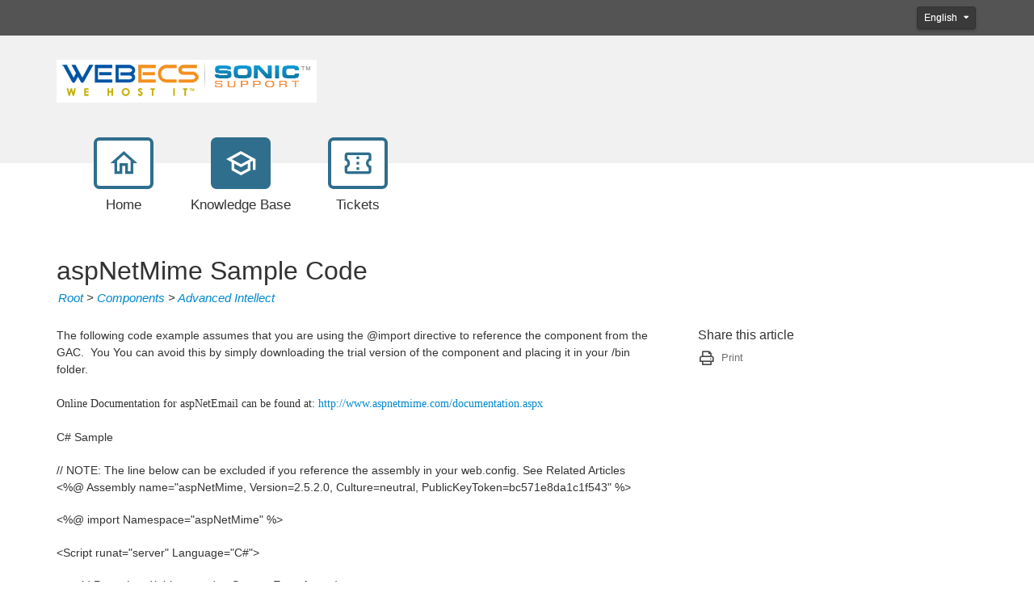

--- FILE ---
content_type: text/html; charset=utf-8
request_url: http://kb.webecs.com/kb/a307/aspnetmime-sample-code.aspx
body_size: 14719
content:
<!-- Copyright(c) 2003-2026 SmarterTools Inc.  All Rights Reserved. http://www.smartertools.com/ -->


<!DOCTYPE html>
<html>
<head>
<meta http-equiv='X-UA-Compatible' content='IE=edge' />
<meta name='viewport' content='width=device-width, initial-scale=1.0' />
<meta name='format-detection' content='telephone=no' />
<meta charset="utf-8" /><meta name="viewport" content="width=device-width, initial-scale=1" /><meta http-equiv="X-UA-Compatible" content="IE=edge" /><title>
	aspNetMime Sample Code - Webecs
</title>
<link rel="shortcut icon" id="FavIcon" href="/smartertrack.ico" type="image/x-icon" />
<link rel="icon" id="FavIcon" href="/smartertrack.ico" type="image/ico" />

<style type='text/css'>
	@-webkit-viewport { width: device-width; } @-moz-viewport { width: device-width; }
	ms-viewport { width: device-width; } o-viewport { width: device-width; } viewport { width: device-width; }
</style>
<link id='stylesheetportal' rel='stylesheet' href='/resources/css/Default-portal-ltr-v-100.0.7656.30588.8de513e871265a5.min.css'>
<style type='text/css'>header { background-color: #F1F1F1; }
header .logo { color: #333333; }

a { color: #0088CC; }
a:hover { color: #4CABDB; }

p { color: #333333; }

@media (max-width: 767px) {
	.top-navigation-bar ul a > div:last-child { color: #333333; border-color: #2F6E8D; background-color: #FFFFFF; }
	.top-navigation-bar ul a:hover > div:last-child { border-color: #588BA3; color: #588BA3; }
	.top-navigation-bar ul a.selected > div:last-child { background-color: #2F6E8D; color: #333333; }
    .form-horizontal .form-group { display: block; }
}

@media (min-width: 768px) {
    .top-navigation-bar ul a:hover > div:last-child { color: #333333; }
    .top-navigation-bar ul a.selected > div:last-child { color: #333333; }
}

.portalwrap { background-color: #FFFFFF; }

.alert-info { background-color: #FFFFFF; color: #333333; border-color: #999999}

.masteruserbar { background-color: #545454; }
.masteruserbar div.container div.item a.btn-primary { background-color: #3A3A3A; border-color: #323232; }
.masteruserbar div.container div.item a.btn-primary:hover { background-color: #545454; }
.masteruserbar div.container div.item a.btn-default { background-color: #3A3A3A; border-color: #323232; }
.masteruserbar div.container div.item a.btn-default:hover { background-color: #545454; }

.top-navigation-bar ul a { color: #333333; }
.top-navigation-bar ul a > div:first-child { color: #2F6E8D; border-color: #2F6E8D; background-color: #FFFFFF; }
.top-navigation-bar ul a:hover > div:first-child { border-color: #588BA3; color: #588BA3; }
.top-navigation-bar ul a.selected > div:first-child { color: #FFFFFF; background-color: #2F6E8D; }
.top-navigation-bar ul a.selected:hover > div:first-child { background-color: #588BA3; border-color: #588BA3; color: #FFFFFF; }

.modal-content { background-color: #FFFFFF; }

.form-horizontal .control-label { color: #333333; }

.open .btn-default { background-color: #545454 !important; border-color: #323232 !important; }

a.article-preview { color: #333333; }
a.article-preview span.details { color: #707070; }
a.article-preview div.content strong { color: #0088CC; }
a.article-preview:active, 
	a.article-preview:focus, 
    a.article-preview:hover { background: rgba(127, 127, 127, 0.3); }
.article-browse-column .article-browse-group a.article-category { color: #333333; border-bottom: solid 1px #BBBBBB; }
.article-browse-column .article-browse-group a.article-category i { color: #333333; }
.article-browse-column .article-browse-group a.article-category span { color: #333333; }
.article-browse-column .article-browse-group div.article-category { color: #333333; border-bottom: solid 1px #BBBBBB; }
.article-content h1 { color: #333333; }
.article-content div { color: #333333; }
.article-content .article-footer { color: #707070; }

.row-communitysearch .close-search { color: #fff; opacity: 1;}

.community-thread-list .community-thread, 
	.search-result-list .community-thread  { color: #333333; }
.community-thread-list .community-thread .moderate span.label, 
	.community-thread-list .search-result .moderate span.label, 
	.search-result-list .community-thread .moderate span.label, 
	.search-result-list .search-result .moderate span.label { color: #333333; }
.community-thread-list .community-thread-unread .summary-data span.subject, 
    .search-result-list .community-thread-unread .summary-data span.subject { color: #232323; }
.community-thread-list .community-thread .summary-data span.subject, 
    .community-thread-list .search-result .summary-data span.subject, 
    .search-result-list .community-thread .summary-data span.subject, 
    .search-result-list .search-result .summary-data span.subject { color: #232323; }
.community-thread-list .community-thread .summary-data span.postinfo, 
    .community-thread-list .search-result .summary-data span.postinfo, 
    .search-result-list .community-thread .summary-data span.postinfo, 
    .search-result-list .search-result .summary-data span.postinfo { color: #707070; }
.community-thread-list .community-thread .replies span.val, 
    .community-thread-list .search-result .replies span.val, 
    .search-result-list .community-thread .replies span.val, 
    .search-result-list .search-result .replies span.val { color: #232323; }
.community-thread-list .community-thread .score span.val, 
    .community-thread-list .search-result .score span.val, 
    .search-result-list .community-thread .score span.val, 
    .search-result-list .search-result .score span.val { color: #232323; }
.community-thread-list .community-thread .replies span.label, 
    .community-thread-list .search-result .replies span.label, 
    .search-result-list .community-thread .replies span.label, 
    .search-result-list .search-result .replies span.label { color: #707070; }
.community-thread-list .community-thread .score span.label, 
    .community-thread-list .search-result .score span.label, 
    .search-result-list .community-thread .score span.label, 
    .search-result-list .search-result .score span.label { color: #707070; }
.community-thread-list .community-thread:hover, 
    .community-thread-list .search-result:hover, 
    .search-result-list .community-thread:hover, 
    .search-result-list .search-result:hover { background: rgba(127, 127, 127, 0.3); }
.community-thread-list .community-thread i, 
	.community-thread-list .search-result i, 
	.search-result-list .community-thread i, 
	.search-result-list .search-result i { background: transparent; color: #333333; }

.community-thread-contributors .row span { color: #707070; }
.community-thread-contributors-container { border-left: 1px solid #BBBBBB; }

.community-profile h3.community-activity-header { border-bottom: 1px solid #BBBBBB; }
.community-profile .profile-header .community-profile-name { color: #333333 !important; }
.community-profile .profile-header .profile-avatarArea span { color: #707070; }
.community-profile .profile-avatarArea span { color: #707070; }
.community-profile .profile-community-stats { border-left: 1px solid #BBBBBB; }
.community-profile .profile-community-stats label { color: #707070; }
@media screen and (max-width: 767px) {.community-profile .profile-community-stats {  border-left: none; border-top: 1px solid #BBBBBB; }}
.community-activity-profile { border-top: none; }

.profile-conversationpanel { border-left: 1px solid #BBBBBB; }

.conversation-messages-list span.lblNoConversation { color: #333333; }
.conversation-messages-list ul>li.active>a { background-color: rgba(127, 127, 127, 0.3) !important; }
.conversation-messages-list .conversation-messages-item span.conv-messages-name { color: #333333; }
.conversation-messages-list .conversation-messages-item span.conv-messages-date { color: #707070; }
.conversation-panel .conversation-messages .conversation-message .conversation-info span { color: #707070; }

.nav-tabs { border-bottom: 1px solid #BBBBBB; }
.nav-tabs>li.active>a, 
    .nav-tabs>li.active>a:focus,
	.nav-tabs>li.active>a:hover { background-color: #F1F1F1; border-color: #BBBBBB; color: #0088CC; }
.nav-tabs>li>a:focus, 
    .nav>li>a:hover { background-color: #F1F1F1; }

.nav-pills .nav-item>a.active,
    .nav-pills .nav-item>a.active:focus { color: #FFFFFF; background-color: #2F6E8D; }
.nav-pills>li.active>a:hover { color: #FFFFFF; background-color: #588BA3; }

.nav>li>a:hover { color: #333333; background-color: rgba(127, 127, 127, 0.3); }
.nav>li>a { color: #333333; }

.form-vert-space-notop>div { background-color: #F1F1F1; border: 1px solid #999999; }

.MainPostTagSearch { background-color: #F1F1F1; border: 1px solid #999999; }
.MainPostContents { background-color: #F1F1F1; border: 1px solid #999999; }

.NoTagMessage { color:#707070; font-style:italic; margin-left:5px; display:inline-block; }

.side-links .links span { color: #707070; }
.side-links .links { color: #0088CC; }
.side-links .links a i { color: #474747; }
.side-links h4 { color: #333333; }

div.ThreadMainPostHeader { background: #F1F1F1; border: 1px solid #F1F1F1; }
div.ThreadMainPostHeader span.votingbuttons span.votecount { color: #232323; }
div.ThreadMainPostHeader span.votingbuttons i.toolsicon{ color: #232323; }

div.postDivider { color: #BBBBBB; background-color: #BBBBBB; }
.menu-sep  hr{ color: #BBBBBB; background-color: #BBBBBB; }

div.postarea .postContents div.commentblock span.lblCommentInfo .additional-info { color: #707070; }
div.postarea .avatarAndVotes span.votingbuttons span.votecount { color: #707070; }
div.postarea .avatarAndVotes span.votingbuttons i.voteButton { color: #707070; }

div.date-badge>div:first-child { background-color: #F1F1F1; color: #333333; }
div.date-badge>div:last-child { border-top: 8px solid #F1F1F1; }
div.date-badge>div:first-child strong { color: #333333; }

div.survey h1 { color: #000; background-color: #F1F1F1; }
div.survey-footer a { color: #0088CC; }

.add-comment-block textarea { background-color: #FFFFFF; border-color: #999999; }

.band h2 { color: #333333; }

.band1 { background-color: #FFFFFF; color: #333333; }
.band1 div.date-badge>div:first-child { background-color: #F1F1F1; color: #333333; }
.band1 div.date-badge>div:first-child strong { color: #333333; }
.band1 div.date-badge>div:last-child { border-top: 8px solid #F1F1F1; }

.band2 { background-color: #FFFFFF; color: #333333; }
.band2 a { color: #0088CC; }
.band2 a:hover { color: #4CABDB; }
.band2 a p { color: #333333; }
.band2 a:hover p { color: #333333; }
.band2 a.article-preview div.content strong { color: #0088CC; }
.band2 a.external-link-area:hover div.content strong,
.band2 a.external-link-area:hover div.content i,
.band2 a.external-link-area:active div.content strong,
.band2 a.external-link-area:active div.content i,
.band2 a.external-link-area:focus div.content strong,
.band2 a.external-link-area:focus div.content i { color: #BBBBBB; }
.band2 a.external-link-area div.content strong { color: #BBBBBB; }
.band2 a.article-preview:hover { background: rgba(127, 127, 127, 0.3); border-color: rgba(127, 127, 127, 0.3); }

.band3 { background-color: #FFFFFF; color: #333333; }
.band3 div.date-badge>div:first-child { background-color: #F1F1F1; color: #333333; }
.band3 div.date-badge>div:first-child strong { color: #333333; }
.band3 div.date-badge>div:first-child i { color: #333333; }
.band3 div.date-badge>div:last-child { border-top: 8px solid #F1F1F1; }

.ticket-message:nth-child(even) { background-color: rgba(127, 127, 127, 0.3); }
.ticket-message>.ticket-user-info>div.direction { color: #232323}

.input-group .form-control:first-child, 
    .input-group-addon:first-child, 
    .input-group-btn:first-child>.btn, 
    .input-group-btn:first-child>.btn-group>.btn, 
    .input-group-btn:first-child>.dropdown-toggle, 
    .input-group-btn:last-child>.btn-group:not(:last-child)>.btn, 
    .input-group-btn:last-child>.btn:not(:last-child):not(.dropdown-toggle) { background-color: #FFFFFF; border-color: #999999; color: #333333; box-shadow: inset 0 1px 1px rgba(0, 0, 0, .075), 0 0 8px rgba(127, 127, 127, 0.6); }
.input-group-addon:last-child { background-color: #666666; color: #FFFFFF; border: 1px solid #666666; }

.tagToSelect { background-color: #666666; color: #FFFFFF; }
.tagToSelect:hover { background: #848484; color: #FFFFFF; }

.btn-primary { background-color: #2F6E8D; color: #FFFFFF; border-color: #2F6E8D; }
.btn-primary:hover { background-color: #204D62; color: #FFFFFF; border-color: #2F6E8D; }
.btn-primary.active.focus, 
    .btn-primary.active:focus, 
    .btn-primary.active:hover, 
    .btn-primary:active.focus, 
    .btn-primary:active:focus, 
    .btn-primary:active:hover, 
    .open>.dropdown-toggle.btn-primary.focus, 
    .open>.dropdown-toggle.btn-primary:focus, 
    .open>.dropdown-toggle.btn-primary:hover { background-color: #2F6E8D; color: #FFFFFF; }
.btn-primary:not(:disabled).active, 
    .btn-primary:not(:disabled):not(:disabled):active,
    .show>.btn-primary.dropdown-toggle { background-color: #204D62; color: #FFFFFF; border-color: #2F6E8D; }
.btn-primary:active, 
    .btn-primary:focus,
    .btn-primary:hover { background-color: #204D62; color: #FFFFFF; border-color: #2F6E8D; }
.btn-primary.noFadeDisabled.disabled  { background-color: #204D62 !important; color: #FFFFFF !important; border-color: #2F6E8D !important; }

.btn-primary.disabled, 
	.btn-primary.disabled.active, 
	.btn-primary.disabled.focus, 
	.btn-primary.disabled:active, 
	.btn-primary.disabled:focus, 
	.btn-primary.disabled:hover, 
	.btn-primary[disabled], 
	.btn-primary[disabled].active, 
	.btn-primary[disabled].focus, 
	.btn-primary[disabled]:active, 
	.btn-primary[disabled]:focus, 
	.btn-primary[disabled]:hover, 
	fieldset[disabled] .btn-primary, 
	fieldset[disabled] .btn-primary.active, 
	fieldset[disabled] .btn-primary.focus, 
	fieldset[disabled] .btn-primary:active, 
	fieldset[disabled] .btn-primary:focus, 
	fieldset[disabled] .btn-primary:hover { background-color: #204D62; color: #FFFFFF; border-color: #2F6E8D; }

.btn-link { color: #0088CC; }
.btn-link:hover { color: #4CABDB; }

.btn-default { background-color: #666666; color: #FFFFFF; border-color: #666666; }
.btn-default:hover { background-color: #474747; color: #FFFFFF; border-color: #666666; }

.btn-group>.btn:first-child:not(:last-child):not(.dropdown-toggle):not(.btn-success) { background-color: #666666; color: #FFFFFF; border-color: #666666; }

span.alternate-button button { background-color: #2F6E8D; color: #FFFFFF; margin-left: 0; }
span.alternate-button ul.drop-menu { background-color: #FFFFFF; border-color: #999999; }
span.alternate-button ul.drop-menu .drop-menu-item { color: #333333; }
span.alternate-button ul.drop-menu .drop-menu-item:hover { background-color: #204D62; color: #fff; }
span.alternate-button ul.drop-menu .drop-menu-separator { border-color: #BBBBBB; }

.masteruserbar div.container div.item ul.alerts-menu { background-color: #FFFFFF; border-color: #999999; }
.masteruserbar div.container div.item ul.alerts-menu li>a:hover { background: rgba(127, 127, 127, 0.3); color: #333333; }
.masteruserbar div.container div.item ul.language-menu { background-color: #FFFFFF; border-color: #999999; }
.masteruserbar div.container div.item ul.language-menu li>a { color: #333333; }
.masteruserbar div.container div.item ul.language-menu li>a:hover { background: rgba(127, 127, 127, 0.3); color: #333333; }
.masteruserbar div.container div.item li>a { color: #333333; }

.masterUserProfilePopup { background-color: #FFFFFF; border-color: #999999; color: #333333; }
.masterUserProfilePopup a { color: #333333; }
.masterUserProfilePopup a:hover { background-color: rgba(127, 127, 127, 0.3); color: #333333; }

.dropdown-menu { background-color: #FFFFFF;}
.dropdown-menu .divider { background-color: rgba(127, 127, 127, 0.3); }
.dropdown-menu>li>a { color: #333333; }
.dropdown-menu>li>a:hover { background-color: rgba(127, 127, 127, 0.3); color: #333333; background-image: none; }

.modal-header { border-bottom: 1px solid #FFFFFF; }
.modal-title { color: #333333; }
.modal-footer { border-top: 1px solid #FFFFFF; }

.captcha-form-element .captcha-image>img { border: 1px solid #999999 !important; }

.help-block { color: #333333; }
.close { opacity: .5; }
.badge { background-color: #333333; color: #FFFFFF; }
.checkbox label, 
    .radio label { color: #333333; }

.cookie-notification { background-color: #237AFC; color: #FFFFFF; }
.cookie-notification a { color: #FFFFFF; }
.cookie-notification p { color: #FFFFFF; }
.cookie-notification .btn-cookie { background-color: #FFFFFF; border: none; color: #237AFC; }

.form-control { background-color: #FFFFFF; border: 1px solid #999999; color: #333333; }
.form-control:focus { background-color: #FFFFFF; border: 1px solid #999999; color: #333333; }
.form-control:disabled,
    .form-control[readonly] { background-color: #E5E5E5; color: #232323; }

footer { background-color: #FFFFFF; color: #333333; }
footer a { color: #0088CC; }
footer a:hover { color: #4CABDB; }

.pagination > li > a, 
	.pagination > li > span { color: #2F6E8D; background-color: #FFFFFF; border-color: #EFEFEF; }
.pagination > li > a:hover, 
	.pagination > li > span:hover, 
	.pagination > li > a:focus, 
	.pagination > li > span:focus { color: #2F6E8D; background-color: #EFEFEF; border-color: #D8D8D8; }
.pagination > .active > a, 
	.pagination > .active > a:focus, 
	.pagination > .active > a:hover,
	.pagination > .active > span,
	.pagination > .active > span:focus,
	.pagination > .active > span:hover { color: #FFFFFF; background-color: #2F6E8D; border-color: #2F6E8D; }

:not(.fr-wrapper) > .fr-view blockquote, 
	:not(.fr-wrapper) > .fr-view blockquote blockquote, 
	:not(.fr-wrapper) > .fr-view blockquote blockquote blockquote,
	:not(.fr-wrapper) > .fr-view[dir=rtl] blockquote, 
	:not(.fr-wrapper) > .fr-view[dir=rtl] blockquote blockquote, 
	:not(.fr-wrapper) > .fr-view[dir=rtl] blockquote blockquote blockquote { border-color: #707070; color: #333333; }

@media print {
	header { background-color: #FFF; }
	header .logo { color: #333; }

	a { color: #08C; line-height: 1.5em; font-size: 16pt; }
	a:hover { color: #4CABDB; }

	p { color: #333; line-height: 1.5em; font-size: 16pt; }

	.portalwrap { background-color: #FFF; }

	.alert-info { background-color: #FFF; color: #333; border-color: #999999; font-size: 18px !important; }

	.masteruserbar { background-color: #545454; }
	.masteruserbar div.container div.item a.btn-primary { background-color: #3A3A3A; border-color: #323232; }
	.masteruserbar div.container div.item a.btn-primary:hover { background-color: #545454; }
	.masteruserbar div.container div.item a.btn-default { background-color: #3A3A3A; border-color: #323232; }
	.masteruserbar div.container div.item a.btn-default:hover { background-color: #545454; }

	.top-navigation-bar ul a { color: #333; }
	.top-navigation-bar ul a > div:first-child { color: #3a87ad; border-color: #3a87ad; background-color: #FFF; }
	.top-navigation-bar ul a:hover > div:first-child { border-color: #619FBD; color: #619FBD; }
	.top-navigation-bar ul a.selected > div:first-child { color: #FFF; background-color: #3a87ad; }
	.top-navigation-bar ul a.selected:hover > div:first-child { background-color: #619FBD; border-color: #619FBD; color: #FFF; }

	.modal-content { background-color: #FFF; }

	.form-horizontal .control-label { color: #333; }

	.open .btn-default { background-color: #545454 !important; border-color: #323232 !important; }

	a.article-preview { color: #333; }
	a.article-preview span.details { color: @pritnFontLight20; }
	a.article-preview div.content strong { color: #08C; }
	a.article-preview:active, 
		a.article-preview:focus, 
		a.article-preview:hover { background: rgba(127, 127, 127, 0.3); }
	.article-browse-column .article-browse-group a.article-category { color: #333; border-bottom: solid 1px #99FC0B; }
	.article-browse-column .article-browse-group a.article-category i { color: #333; }
	.article-browse-column .article-browse-group a.article-category span { color: #333; }
	.article-browse-column .article-browse-group div.article-category { color: #333; border-bottom: solid 1px #99FC0B; }
	.article-content h1 { color: #333; line-height: 1.5em; font-size: 24pt !important; }
	.article-content div { color: #333; line-height: 1.5em; font-size: 16pt; }
	.article-content span { color: #333; line-height: 1.5em; font-size: 16pt; }
	.article-content .article-footer { color: #707070; }

	div.h1-subtitle-pad-bottom { color: #333; line-height: 1em; font-size: 16pt; }

	.row-communitysearch .close-search { color: #fff; opacity: 1;}

	.community-thread-list .community-thread, 
		.search-result-list .community-thread  { color: #333; }
	.community-thread-list .community-thread .moderate span.label, 
		.community-thread-list .search-result .moderate span.label, 
		.search-result-list .community-thread .moderate span.label, 
		.search-result-list .search-result .moderate span.label { color: #333; }
	.community-thread-list .community-thread-unread .summary-data span.subject, 
		.search-result-list .community-thread-unread .summary-data span.subject { color: #232323; }
	.community-thread-list .community-thread .summary-data span.subject, 
		.community-thread-list .search-result .summary-data span.subject, 
		.search-result-list .community-thread .summary-data span.subject, 
		.search-result-list .search-result .summary-data span.subject { color: #232323; }
	.community-thread-list .community-thread .summary-data span.postinfo, 
		.community-thread-list .search-result .summary-data span.postinfo, 
		.search-result-list .community-thread .summary-data span.postinfo, 
		.search-result-list .search-result .summary-data span.postinfo { color: #707070; }
	.community-thread-list .community-thread .replies span.val, 
		.community-thread-list .search-result .replies span.val, 
		.search-result-list .community-thread .replies span.val, 
		.search-result-list .search-result .replies span.val { color: #232323; }
	.community-thread-list .community-thread .score span.val, 
		.community-thread-list .search-result .score span.val, 
		.search-result-list .community-thread .score span.val, 
		.search-result-list .search-result .score span.val { color: #232323; }
	.community-thread-list .community-thread .replies span.label, 
		.community-thread-list .search-result .replies span.label, 
		.search-result-list .community-thread .replies span.label, 
		.search-result-list .search-result .replies span.label { color: #707070; }
	.community-thread-list .community-thread .score span.label, 
		.community-thread-list .search-result .score span.label, 
		.search-result-list .community-thread .score span.label, 
		.search-result-list .search-result .score span.label { color: #707070; }
	.community-thread-list .community-thread:hover, 
		.community-thread-list .search-result:hover, 
		.search-result-list .community-thread:hover, 
		.search-result-list .search-result:hover { background: rgba(127, 127, 127, 0.3); }
	.community-thread-list .community-thread i, 
		.community-thread-list .search-result i, 
		.search-result-list .community-thread i, 
		.search-result-list .search-result i { background: transparent; color: #333; }

	.community-thread-contributors .row span { color: #707070; }
	.community-thread-contributors-container { border-left: 1px solid #99FC0B; }

	.community-profile h3.community-activity-header { border-bottom: 1px solid #99FC0B; }
	.community-profile .profile-header .community-profile-name { color: #333 !important; }
	.community-profile .profile-header .profile-avatarArea span { color: #707070; }
	.community-profile .profile-avatarArea span { color: #707070; }
	.community-profile .profile-community-stats { border-left: 1px solid #99FC0B; }
	.community-profile .profile-community-stats label { color: #707070; }
	@media screen and (max-width: 767px) {.community-profile .profile-community-stats {  border-left: none; border-top: 1px solid #99FC0B; }}
	.community-activity-profile { border-top: none; }

	.profile-conversationpanel { border-left: 1px solid #99FC0B; }

	.conversation-messages-list span.lblNoConversation { color: #333; }
	.conversation-messages-list ul>li.active>a { background-color: rgba(127, 127, 127, 0.3) !important; }
	.conversation-messages-list .conversation-messages-item span.conv-messages-name { color: #333; }
	.conversation-messages-list .conversation-messages-item span.conv-messages-date { color: #707070; }
	.conversation-panel .conversation-messages .conversation-message .conversation-info span { color: @pritnFontLight20; }

	.nav-tabs { border-bottom: 1px solid #99FC0B; }
	.nav-tabs>li.active>a, 
		.nav-tabs>li.active>a:focus,
		.nav-tabs>li.active>a:hover { background-color: #FFF; border-color: #99FC0B; color: #08C; }
	.nav-tabs>li>a:focus, 
		.nav>li>a:hover { background-color: #FFF; }

	.nav-pills .nav-item>a.active,
		.nav-pills .nav-item>a.active:focus { color: #fff; background-color: #3a87ad; }
	.nav-pills>li.active>a:hover { color: #fff; background-color: #619FBD; }

	.nav>li>a:hover { color: #333; background-color: rgba(127, 127, 127, 0.3); }
	.nav>li>a { color: #333; }

	.form-vert-space-notop>div { background-color: #FFF; border: 1px solid #999999; }

	.MainPostTagSearch { background-color: #FFF; border: 1px solid #999999; }
	.MainPostContents { background-color: #FFF; border: 1px solid #999999; }

	.NoTagMessage { color:#707070; font-style:italic; margin-left:5px; display:inline-block; }

	.side-links .links span { color: #707070; }
	.side-links .links { color: #08C; }
	.side-links .links a i { color: #474747; }
	.side-links h4 { color: #333; }

	div.ThreadMainPostHeader { background: #FFF; border: 1px solid #FFF; }
	div.ThreadMainPostHeader span.votingbuttons span.votecount { color: #232323; }
    div.ThreadMainPostHeader span.votingbuttons i.toolsicon { color: #232323; }

	div.postDivider { color: #99FC0B; background-color: #99FC0B; }
	.menu-sep  hr{ color: #99FC0B; background-color: #99FC0B; }

	div.postarea .postContents div.commentblock span.lblCommentInfo .additional-info { color: #707070; }
	div.postarea .avatarAndVotes span.votingbuttons span.votecount { color: #707070; }
	div.postarea .avatarAndVotes span.votingbuttons i.voteButton { color: #707070; }

	div.date-badge>div:first-child { background-color: #FFF; color: #333; }
	div.date-badge>div:last-child { border-top: 8px solid #FFF; }
	div.date-badge>div:first-child strong { color: #333; }

	div.survey h1 { color: #000; background-color: #FFF; }
	div.survey-footer a { color: #08C; }

	.add-comment-block textarea { background-color: #FFF; border-color: #999999; }

	.band h2 { color: #333; }

	.band1 { background-color: #FFF; color: #333; }
	.band1 div.date-badge>div:first-child { background-color: #FFF; color: #333; }
	.band1 div.date-badge>div:first-child strong { color: #333; }
	.band1 div.date-badge>div:last-child { border-top: 8px solid #FFF; }

	.band2 { background-color: #FFF; color: #333; }
	.band2 a { color: #08C; }
	.band2 a:hover { color: #4CABDB; }
	.band2 a p { color: #333; }
	.band2 a:hover p { color: #333; }
	.band2 a.article-preview div.content strong { color: #08C; }
	.band2 a.external-link-area:hover div.content strong,
	.band2 a.external-link-area:hover div.content i,
	.band2 a.external-link-area:active div.content strong,
	.band2 a.external-link-area:active div.content i,
	.band2 a.external-link-area:focus div.content strong,
	.band2 a.external-link-area:focus div.content i { color: #99FC0B; }
	.band2 a.external-link-area div.content strong { color: #99FC0B; }
	.band2 a.article-preview:hover { background: rgba(127, 127, 127, 0.3); border-color: rgba(127, 127, 127, 0.3); }

	.band3 { background-color: #FFF; color: #333; }
	.band3 div.date-badge>div:first-child { background-color: #FFF; color: #333; }
	.band3 div.date-badge>div:first-child strong { color: #333; }
	.band3 div.date-badge>div:first-child i { color: #333; }
	.band3 div.date-badge>div:last-child { border-top: 8px solid #FFF; }

	.ticket-message:nth-child(even) { background-color: rgba(127, 127, 127, 0.3); }
	.ticket-message>.ticket-user-info>div.direction { color: #232323}

	.input-group .form-control:first-child, 
		.input-group-addon:first-child, 
		.input-group-btn:first-child>.btn, 
		.input-group-btn:first-child>.btn-group>.btn, 
		.input-group-btn:first-child>.dropdown-toggle, 
		.input-group-btn:last-child>.btn-group:not(:last-child)>.btn, 
		.input-group-btn:last-child>.btn:not(:last-child):not(.dropdown-toggle) { background-color: #FFF; border-color: #999999; color: #333; box-shadow: inset 0 1px 1px rgba(0, 0, 0, .075), 0 0 8px rgba(127, 127, 127, 0.6); }
	.input-group-addon:last-child { background-color: #666; color: #fff; border: 1px solid #666; }

	.tagToSelect { background-color: #666; color: #fff; }
	.tagToSelect:hover { background: #848484; color: #fff; }

	.btn-primary { background-color: #3a87ad; color: #fff; border-color: #3a87ad; }
	.btn-primary:hover { background-color: #285E79; color: #fff; border-color: #3a87ad; }
	.btn-primary.active.focus, 
		.btn-primary.active:focus, 
		.btn-primary.active:hover, 
		.btn-primary:active.focus, 
		.btn-primary:active:focus, 
		.btn-primary:active:hover, 
		.open>.dropdown-toggle.btn-primary.focus, 
		.open>.dropdown-toggle.btn-primary:focus, 
		.open>.dropdown-toggle.btn-primary:hover { background-color: #3a87ad; color: #fff; }
	.btn-primary:not(:disabled).active, 
		.btn-primary:not(:disabled):not(:disabled):active,
		.show>.btn-primary.dropdown-toggle { background-color: #285E79; color: #fff; border-color: #3a87ad; }
	.btn-primary:active, 
		.btn-primary:focus,
		.btn-primary:hover { background-color: #285E79; color: #fff; border-color: #3a87ad; }
	.btn-primary.noFadeDisabled.disabled  { background-color: #285E79 !important; color: #fff !important; border-color: #3a87ad !important; }

	.btn-primary.disabled, 
		.btn-primary.disabled.active, 
		.btn-primary.disabled.focus, 
		.btn-primary.disabled:active, 
		.btn-primary.disabled:focus, 
		.btn-primary.disabled:hover, 
		.btn-primary[disabled], 
		.btn-primary[disabled].active, 
		.btn-primary[disabled].focus, 
		.btn-primary[disabled]:active, 
		.btn-primary[disabled]:focus, 
		.btn-primary[disabled]:hover, 
		fieldset[disabled] .btn-primary, 
		fieldset[disabled] .btn-primary.active, 
		fieldset[disabled] .btn-primary.focus, 
		fieldset[disabled] .btn-primary:active, 
		fieldset[disabled] .btn-primary:focus, 
		fieldset[disabled] .btn-primary:hover { background-color: #285E79; color: #fff; border-color: #3a87ad; }

	.btn-link { color: #08C; }
	.btn-link:hover { color: #4CABDB; }

	.btn-default { background-color: #666; color: #fff; border-color: #666; }
	.btn-default:hover { background-color: #474747; color: #fff; border-color: #666; }

	.btn-group>.btn:first-child:not(:last-child):not(.dropdown-toggle):not(.btn-success) { background-color: #666; color: #fff; border-color: #666; }

	span.alternate-button button { background-color: #3a87ad; color: #fff; margin-left: 0; }
	span.alternate-button ul.drop-menu { background-color: #FFF; border-color: #999999; }
	span.alternate-button ul.drop-menu .drop-menu-item { color: #333; }
	span.alternate-button ul.drop-menu .drop-menu-item:hover { background-color: #285E79; color: #fff; }
	span.alternate-button ul.drop-menu .drop-menu-separator { border-color: #99FC0B; }

	.masteruserbar div.container div.item ul.alerts-menu { background-color: #FFF; border-color: #999999; }
	.masteruserbar div.container div.item ul.alerts-menu li>a:hover { background: rgba(127, 127, 127, 0.3); color: #333; }
	.masteruserbar div.container div.item ul.language-menu { background-color: #FFF; border-color: #999999; }
	.masteruserbar div.container div.item ul.language-menu li>a { color: #333; }
	.masteruserbar div.container div.item ul.language-menu li>a:hover { background: rgba(127, 127, 127, 0.3); color: #333; }
	.masteruserbar div.container div.item li>a { color: #333; }

	.masterUserProfilePopup { background-color: #FFF; border-color: #999999; color: #333; }
	.masterUserProfilePopup a { color: #333; }
	.masterUserProfilePopup a:hover { background-color: rgba(127, 127, 127, 0.3); color: #333; }

	.dropdown-menu { background-color: #FFF;}
	.dropdown-menu .divider { background-color: rgba(127, 127, 127, 0.3); }
	.dropdown-menu>li>a { color: #333; }
	.dropdown-menu>li>a:hover { background-color: rgba(127, 127, 127, 0.3); color: #333; background-image: none; }

	.modal-header { border-bottom: 1px solid #FFF; }
	.modal-title { color: #333; }
	.modal-footer { border-top: 1px solid #FFF; }

	.captcha-form-element .captcha-image>img { border: 1px solid #999999 !important; }

	.help-block { color: #333; }
	.close { opacity: .5; }
	.badge { background-color: #333; color: #FFF; }
	.checkbox label, 
		.radio label { color: #333; }

	.cookie-notification { background-color: #237afc; color: #fff; }
	.cookie-notification a { color: #fff; }
	.cookie-notification p { color: #fff; }
	.cookie-notification .btn-cookie { background-color: #fff; border: none; color: #237afc; }

	.form-control { background-color: #FFF; border: 1px solid #999999; color: #333; }
	.form-control:focus { background-color: #FFF; border: 1px solid #999999; color: #333; }
	.form-control:disabled,
		.form-control[readonly] { background-color: #E5E5E5; color: #232323; }

	footer { background-color: #FFF; color: #333; }
	footer a { color: #08C; }
	footer a:hover { color: #4CABDB; }

	.pagination > li > a, 
		.pagination > li > span { color: #3a87ad; background-color: #fff; border-color: #EFEFEF; }
	.pagination > li > a:hover, 
		.pagination > li > span:hover, 
		.pagination > li > a:focus, 
		.pagination > li > span:focus { color: #3a87ad; background-color: #EFEFEF; border-color: #D8D8D8; }
	.pagination > .active > a, 
		.pagination > .active > a:focus, 
		.pagination > .active > a:hover,
		.pagination > .active > span,
		.pagination > .active > span:focus,
		.pagination > .active > span:hover { color: #fff; background-color: #3a87ad; border-color: #3a87ad; }

	:not(.fr-wrapper) > .fr-view blockquote, 
		:not(.fr-wrapper) > .fr-view blockquote blockquote, 
		:not(.fr-wrapper) > .fr-view blockquote blockquote blockquote,
		:not(.fr-wrapper) > .fr-view[dir=rtl] blockquote, 
		:not(.fr-wrapper) > .fr-view[dir=rtl] blockquote blockquote, 
		:not(.fr-wrapper) > .fr-view[dir=rtl] blockquote blockquote blockquote { border-color: #707070; color: #333; }
}

@keyframes spinner-colors {
	0% { stroke: #0088CC; }
	100% { stroke: #0088CC; }
}
</style>

<script type='text/javascript' src='/dist/js/jquery-with-underscore.min.js?v=100.0.7656.30588.8de513e871265a5'></script>
<script type='text/javascript' src='/dist/js/common.min.js?v=100.0.7656.30588.8de513e871265a5'></script>
<script type='text/javascript'>
	var pageProperties = []; pageProperties['VR'] = '/';
</script>
<!--[if lt IE 9]>
	<script type='text/javascript' src='/dist/js/portal/old-ie.min.js?v=100.0.7656.30588.8de513e871265a5'></script>
<![endif]-->
<link rel='canonical' href='/kb/a307/aspnetmime-sample-code.aspx' /><meta http-equiv="cache-control" content="no-cache"><meta http-equiv="pragma" content="no-cache"></head>

<body class=" ltr" dir="ltr">
    <form action="/kb/a307/aspnetmime-sample-code.aspx" enctype="" id="aspnetForm" method="post" name="aspnetForm" target="" autocomplete="off">
<div>
<input type="hidden" name="__EVENTTARGET" id="__EVENTTARGET" value="" />
<input type="hidden" name="__EVENTARGUMENT" id="__EVENTARGUMENT" value="" />
<input type="hidden" name="__VIEWSTATE" id="__VIEWSTATE" value="6rdAmBwEdSlDUF0F8SwBnSSkrBcVzdoCYm4Nvh3X9kVTUeZZooJ1R2sgyI/dngTg/Z4pR4FO40Lv0xc1wwq8+PUZtKDxncKuekQO3pAWlhg=" />
</div>

<script type="text/javascript">
//<![CDATA[
var theForm = document.forms['aspnetForm'];
if (!theForm) {
    theForm = document.aspnetForm;
}
function __doPostBack(eventTarget, eventArgument) {
    if (!theForm.onsubmit || (theForm.onsubmit() != false)) {
        theForm.__EVENTTARGET.value = eventTarget;
        theForm.__EVENTARGUMENT.value = eventArgument;
        theForm.submit();
    }
}
//]]>
</script>



<script src="/ScriptResource.axd?d=[base64]" type="text/javascript"></script>
<div>

	<input type="hidden" name="__VIEWSTATEGENERATOR" id="__VIEWSTATEGENERATOR" value="DCC155E4" />
	<input type="hidden" name="__VIEWSTATEENCRYPTED" id="__VIEWSTATEENCRYPTED" value="" />
</div>
        <script type="text/javascript">
//<![CDATA[
Sys.WebForms.PageRequestManager._initialize('ctl00$ScriptManager1', 'aspnetForm', ['tctl00$MPH$UpdatePanel1','','tctl00$MPH$ctl01$UPCommentsHeader','','tctl00$MPH$ctl01$UPComments','','tctl00$MPH$ctl01$UPAddNewComment',''], [], [], 90, 'ctl00');
//]]>
</script>


        <div id="chattab"></div>

        <div id="wrap" class="portalwrap">
            
<div id='masterUserBar' class='masteruserbar'>
<div class='container'>
<div class='row'>
<div class='col-12 masterUserBarRowRight'>
<div class='item btn-group'>
<a href='#' role='button' data-toggle='dropdown' data-target='#' class='btn btn-sm btn-default dropdown-toggle'>
English  <i class='toolsicon toolsicon-caret-down' style='font-size: 10px; margin-left: 5px;'></i>
</a>
<ul class='dropdown-menu language-menu' role='menu'>
<li><a href='#' class='lang' data-locale='ar' style='display:block;'><span class='floater'>Arabic</span><span>العربية</span></a></li>
<li><a href='#' class='lang' data-locale='zh-cn' style='display:block;'><span class='floater'>Chinese (Simplified, China)</span><span>中文</span></a></li>
<li><a href='#' class='lang' data-locale='zh-tw' style='display:block;'><span class='floater'>Chinese (Traditional, Taiwan)</span><span>中文</span></a></li>
<li><a href='#' class='lang' data-locale='hr' style='display:block;'><span class='floater'>Croatian</span><span>hrvatski</span></a></li>
<li><a href='#' class='lang' data-locale='cs' style='display:block;'><span class='floater'>Czech</span><span>čeština</span></a></li>
<li><a href='#' class='lang' data-locale='nl' style='display:block;'><span class='floater'>Dutch</span><span>Nederlands</span></a></li>
<li><a href='#' class='lang' data-locale='en' style='display:block;'><span class='floater'>English</span><span>English</span></a></li>
<li><a href='#' class='lang' data-locale='en-gb' style='display:block;'><span class='floater'>English (United Kingdom)</span><span>English </span></a></li>
<li><a href='#' class='lang' data-locale='fr' style='display:block;'><span class='floater'>French</span><span>français</span></a></li>
<li><a href='#' class='lang' data-locale='fr-ca' style='display:block;'><span class='floater'>French (Canada)</span><span>français </span></a></li>
<li><a href='#' class='lang' data-locale='de' style='display:block;'><span class='floater'>German</span><span>Deutsch</span></a></li>
<li><a href='#' class='lang' data-locale='he' style='display:block;'><span class='floater'>Hebrew</span><span>עברית</span></a></li>
<li><a href='#' class='lang' data-locale='hu' style='display:block;'><span class='floater'>Hungarian</span><span>magyar</span></a></li>
<li><a href='#' class='lang' data-locale='it' style='display:block;'><span class='floater'>Italian</span><span>italiano</span></a></li>
<li><a href='#' class='lang' data-locale='fa-ir' style='display:block;'><span class='floater'>Persian (Iran)</span><span>فارسی </span></a></li>
<li><a href='#' class='lang' data-locale='pl' style='display:block;'><span class='floater'>Polish</span><span>polski</span></a></li>
<li><a href='#' class='lang' data-locale='pt-br' style='display:block;'><span class='floater'>Portuguese (Brazil)</span><span>português </span></a></li>
<li><a href='#' class='lang' data-locale='ru' style='display:block;'><span class='floater'>Russian</span><span>русский</span></a></li>
<li><a href='#' class='lang' data-locale='es' style='display:block;'><span class='floater'>Spanish</span><span>español</span></a></li>
<li><a href='#' class='lang' data-locale='th' style='display:block;'><span class='floater'>Thai</span><span>ไทย</span></a></li>
</ul>
</div>
</div>
</div>
</div>
</div>

            
<header class='MasterHeader'>
<div class='container'>
<div class='logo'>
<a href="http://www.webecs.com/" title="Webecs" target="_blank" rel="noopener noreferrer"><img src="/AvatarHandler.ashx?logoid=16138&key=2886250342" alt="Webecs" /></a>
</div>
</div>
</header>

            
<!-- TopNavigationBar -->
<div class='top-nav-wrapper container'>
<div class='top-navigation-bar'>
<ul>
<li><a href='/Main/'><div class='toolsicon toolsicon-home-24px toolsicon-fw'></div><div>Home</div></a></li>
<li><a href='/kb/root.aspx' class='selected'><div class='toolsicon toolsicon-school-24px toolsicon-fw'></div><div>Knowledge Base</div></a></li>
<li><a href='/Main/frmTickets.aspx'><div class='toolsicon toolsicon-confirmation_number-24px toolsicon-fw'></div><div>Tickets</div></a></li>
</ul>
</div>
</div>

            
            
	<div class='container'>
		<div itemscope itemtype="https://schema.org/Article">
			<div class="row">
				<div class="col-12">
					
				</div>
			</div>
			<div id="ctl00_MPH_contents">
				<div class='row'>
					<div class='article-content col-12'>
						<h1 itemprop="name" class='withSubtitle'>
							aspNetMime Sample Code
						</h1>
						<div class='h1-subtitle h1-subtitle-pad-bottom'>
							<a href='/kb/c1/root.aspx'>Root</a> &gt; <a href='/kb/c46/components.aspx'>Components</a> &gt; <a href='/kb/c50/advanced-intellect.aspx'>Advanced Intellect</a>
						</div>
					</div>
				</div>

				<div class='row'>
					<div class='article-content col-xl-8 col-lg-8 col-md-8 col-sm-8'>
						<div itemprop="articleBody">
							<div style='font-family: Arial, Helvetica, sans-serif;'><p>The following code example assumes that you are using the @import directive to reference the component from the GAC.  You You can avoid this by simply downloading the trial version of the component and placing it in your /bin folder.<br />
<br />
<span style="font-family: tahoma;">Online Documentation for aspNetEmail can be found at: <a href="http://www.aspnetmime.com/documentation.aspx">http://www.aspnetmime.com/documentation.aspx</a></span><br />
<br />
C# Sample</p>
<p>// NOTE: The line below can be excluded if you reference the assembly in your web.config. See Related Articles<br />
&lt;%@ Assembly name="aspNetMime, Version=2.5.2.0, Culture=neutral, PublicKeyToken=bc571e8da1c1f543" %&gt;</p>
<p>&lt;%@ import Namespace="aspNetMime" %&gt;</p>
<p>&lt;Script runat="server" Language="C#"&gt;</p>
<p>    void Page_Load(object sender, System.EventArgs e)<br />
    {</p>
<p>          //an email on the filesystem<br />
          string filename = "testEmail.eml";</p>
<p>          //this creates a MimeMessage from a stream<br />
          aspNetMime.MimeMessage msg = MimeMessage.ParseFile( filename );</p>
<p>          foreach( Header h in msg.Headers )<br />
          { <br />
                Response.Write( "Name -- " +  h.Name );<br />
                Response.Write( "Value -- " + h.Value );<br />
                Response.Write( "Complete Value (includes parameters) -- " + h.ValueComplete );<br />
                Response.Write( "The raw header -- " + h.RawValue );<br />
          }</p>
<p>          </p>
<p>    }</p>
<p>&lt;/script&gt;</p>
<p> </p>
<p>VB.NET Sample</p>
<p>// NOTE: The line below can be excluded if you reference the assembly in your web.config. See Related Articles<br />
&lt;%@ Assembly name="aspNetMime, Version=2.5.2.0, Culture=neutral, PublicKeyToken=bc571e8da1c1f543" %&gt;</p>
<p>&lt;%@ import Namespace="aspNetMime" %&gt;</p>
<p>&lt;Script runat="server" Language="VB"&gt;</p>
<p>    Private Sub Page_Load(ByVal sender As System.Object, ByVal e As System.EventArgs)</p>
<p>          'an email on the filesystem<br />
          Dim filename As String =  "testEmail.eml" <br />
 <br />
           'this creates a MimeMessage from a file<br />
          Dim msg As aspNetMime.MimeMessage =  MimeMessage.ParseFile( filename )<br />
 <br />
          Dim h As Header<br />
          For Each h In msg.Headers<br />
                 Response.Write("Name -- " +  h.Name)<br />
                 Response.Write("Value -- " + h.Value)<br />
                 Response.Write("Complete Value (includes parameters) -- " + h.ValueComplete)<br />
                 Response.Write("The raw header -- " + h.RawValue)<br />
          Next<br />
 </p>
<p>    End Sub</p>
<p>&lt;/script&gt;</p>
<p> </p>
</div>
						</div>
						
						<div class='article-footer'><span class='article-footer'>Article ID: 307</span>, <span class='article-footer' itemprop='datePublished'>Created: 4/24/2009 at 9:55 AM</span>, <span class='article-footer' itemprop='dateModified'>Modified: 4/25/2009 at 11:06 AM</span></div>
						<div id="ctl00_MPH_UpdatePanel1">
	
							<div id="ctl00_MPH_ctl01_KbCommentsDiv" class="KbComments">
    <div id="ctl00_MPH_ctl01_UPCommentsHeader">
		
                 
        
	</div>   

    <div id="ctl00_MPH_ctl01_UPComments">

	</div>
    
    <div id="ctl00_MPH_ctl01_UPAddNewComment">
		
            
        
	</div>
</div>

</div>
					</div>

					<div class='col-xl-4 col-lg-4 col-md-4'>
						<div class='side-links '>
							
							
							
							<h4>
	Share this article
</h4><div class="links social-links">
	<div>
		<a href="#" onclick="window.focus(); window.print();"><i class="toolsicon toolsicon-print toolsicon-lg toolsicon-fw"></i><span>Print</span></a>
	</div>
</div>
							
						</div>
					</div>
				</div>
			</div>
		</div>
	</div>

            <div id="push"></div>
        </div>
        
<!-- MasterFooter -->
<footer>
<div class='container'>
<div class='row'>
<div class='col-lg-10'>
<p><a href='https://www.smartertools.com/smartertrack/online-help-desk'>Help Desk Software</a> Powered by <a href='http://www.smartertools.com/'>SmarterTrack</a></p>
<p>&copy; 2003-2026 <a href='http://www.smartertools.com/' target='_blank'>SmarterTools Inc.</a></p>
</div>
<div class='col-lg-2'>
<a href='/Management/Root.aspx' target='_blank' class='btn btn-primary btn-managementInterfaceLink' style='margin-top: 20px;'>Management Interface</a>
</div>
</div>
</div>
<script type='text/javascript'>disclaimerDomain='kb.webecs.com';disclaimerPath='/'</script>
</footer>


        
        <div id="ctl00_forgotPassModal" class="modal fade" tabindex="-1" role="dialog" aria-labelledby="forgotPassModalLabel" aria-hidden="true">
            <div class="modal-dialog">
                <div class="modal-content">
                    <div class="modal-header">
                        <button id="btnForgotPasswordX" type="button" class="close" data-dismiss="modal" aria-hidden="true" clientidmode="Static">&times;</button>
                        <h4 id="ctl00_forgotPassTitle" class="modal-title"></h4>
                    </div>
                    <div class="modal-body">
                        <div id="forgotPassMessage"></div>
                        <p id="ctl00_forgotPassInstructions"></p>
                        <br />
                        <div class="form-horizontal" role="form">
                            <div class="form-group">
								<label class="col-lg-3 control-label" for="EmailBox">forgotPassLbl</label>
                                <div class="col-lg-9">
                                    <div class="controls">
                                        <input name="ctl00$EmailBox" type="text" size="40" id="EmailBox" class="form-control" />
                                    </div>
                                </div>
							</div>
							<div class="form-group">
                                <label id="ctl00_CenterOr" style="width:100%; text-align:center;"></label>
							</div>
                            <div class="form-group">
                                <label class="col-lg-3 control-label" for="UserNameBox">Username</label>
                                <div class="col-lg-9">
                                    <div class="controls">
                                        <input name="ctl00$UserNameBox" type="text" size="40" id="UserNameBox" class="form-control" />
                                    </div>
                                </div>
                            </div>
                        </div>
                    </div>
                    <div class="modal-footer">
                        <button id="btnCancelForgotPassword" type="button" class="btn btn-default" data-dismiss="modal" clientidmode="Static">
                            Cancel</button>
                        <button type="button" class="btn btn-primary" data-dismiss="modal" id="sendResetEmail">
                            Send Reset Email</button>
                    </div>
                </div>
            </div>
        </div>

        
        <div id="loginModal" tabindex="-1" class="modal fade" role="dialog" aria-labelledby="loginModalLabel" aria-hidden="true">
	
            <div class='modal-dialog'>
                <div class='modal-content'>
                    <div class="modal-header">
                        <button id="btnLoginX" type="button" class="close" data-dismiss="modal" aria-hidden="true" clientidmode="Static">&times;</button>
                        <h4 id="loginModalLabel" class="modal-title">Please log in below</h4>
                    </div>
                    <div class="modal-body">
                        <div id="loginMessage"></div>
                        <div id="loginInfoMessage"></div>
                        <div class="form-horizontal" role="form">
                            <div class="form-group">
                                <label id="ctl00_lblUsername" class="col-3 control-label" for="loginUsername">Username</label>
                                <div class="col-9">
                                    <input name="ctl00$loginUsername" type="text" id="loginUsername" class="form-control" autocomplete="username" placeholder="Username" />
                                </div>
                            </div>
                            <div class="form-group">
                                <label id="ctl00_lblPassword" class="col-3 control-label" for="loginPassword">Password</label>
                                <div class="col-9">
                                    <input name="ctl00$loginPassword" type="password" id="loginPassword" class="form-control" autocomplete="current-password" placeholder="Password" />
                                </div>
                            </div>
                            <div class="form-group">
								<div class="col-md-3"></div>
                                <div class="col-md-9">
                                    <div class="checkbox">
                                        <label>
                                            <input type="checkbox" id="loginRememberMe">
                                            Remember Me
                                        </label>
                                    </div>
                                </div>
                            </div>
                            <div class="form-group">
								<div class="col-md-3"></div>
                                <div class="col-md-9">
                                    
                                </div>
                            </div>
                        </div>
                    </div>
                    <div class="modal-footer">
                        <button id="btnCloseLogin" class="btn btn-default" data-dismiss="modal" aria-hidden="true" type="button">Close</button>
                        
                        <button id="loginSubmitButton" class="btn btn-primary noFadeDisabled">Login</button>
                    </div>
                </div>
            </div>
        
</div>

        <!-- NOT LOGGED IN MODAL -->
        <div class="modal fade" id="notLoggedIn" tabindex="-1" role="dialog" aria-labelledby="myModalLabel" aria-hidden="true">
            <div class="modal-dialog">
                <div class="modal-content">
                    <div class="modal-header">
                        <button type="button" class="close" data-dismiss="modal" aria-hidden="true">&times;</button>
                        <h3 id="ctl00_notLoggedInTitle" class="modal-title">Not Logged In</h3>
                    </div>
                    <div class="modal-body">
                        <div class="form-horizontal" role="form">
                            <div class="form-group">
                                <span id="ctl00_notLoggedInText" class="col-lg-12 control-label" for="EmailBox">You must be logged in to perform this action.</span>
                            </div>
                        </div>
                    </div>
                    <div class="modal-footer">
                        <button type="button" class="btn btn-default" data-dismiss="modal">Ok</button>
                    </div>
                </div>
            </div>
        </div>

        
	<script type="text/javascript" src="/dist/js/specific/comments.js?v=100.0.7656.30588.8de513e871265a5"></script>
	<script type="text/javascript" src="/dist/js/specific/ratings.js?v=100.0.7656.30588.8de513e871265a5"></script>
	<script language="javascript" type="text/javascript">
		function frmKbArticle_voteDownClicked(thisItem, comment) {
			var kbArticleID = $(thisItem).attr('data-kbArticleID');
			$.ajax({
				context: thisItem,
				url: '/HttpHandlers/Portal/KB/VoteDown.ashx',
				type: 'post',
				dataType: 'json',
				success: function (data) {
					$('#votingButtonArea').hide();
					$('#votingButtonHelpfulCount').text(data.results.helpfulNote);
					$('#votingResultsArea').show();
				},
				data: { kbArticleID: kbArticleID, comment: comment }
			});
		}

		function frmKbArticle_voteUpClicked(thisItem) {
			var kbArticleID = $(thisItem).attr('data-kbArticleID');
			$.ajax({
				context: thisItem,
				url: '/HttpHandlers/Portal/KB/VoteUp.ashx',
				type: 'post',
				dataType: 'json',
				success: function (data) {
					$('#votingButtonArea').hide();
					$('#votingButtonHelpfulCount').text(data.results.helpfulNote);
					$('#votingResultsArea').show();
				},
				data: { kbArticleID: kbArticleID }
			});
		}
	</script>

        <script type="text/javascript" src="/dist/js/portal/portalcommon.min.js?v=100.0.7656.30588.8de513e871265a5"></script>
        <script type="text/javascript" src="/Scripts/jquery.signalR-2.4.1.min.js"></script>
        <script type="text/javascript" src="/signalr/hubs"></script>
        <script type="text/javascript">
            var cookieEnabled = (navigator.cookieEnabled) ? true : false;
            if (typeof navigator.cookieEnabled == "undefined" && !cookieEnabled) {
                document.cookie = "testcookie";
                cookieEnabled = (document.cookie.indexOf("testcookie") != -1) ? true : false;
            }

            if (!cookieEnabled) {
                $('#loginMessage').html("<div class='alert alert-danger'><i class='toolsicon toolsicon-exclamation-triangle toolsicon-2x pull-left'></i>" + "Cookies Must Be Enabled To Login" + "</div>");
			}

            $('#btnForgotPasswordX, #btnCancelForgotPassword').on('click',
				function() {
					$('#forgotPassMessage').empty();
				});
        </script>
        
        

    

<script type="text/javascript">
//<![CDATA[
 $('#commentBox').focus(function() {$('#notLoggedIn').modal('show'); return false;});//]]>
</script>
</form>
</body>
</html>
